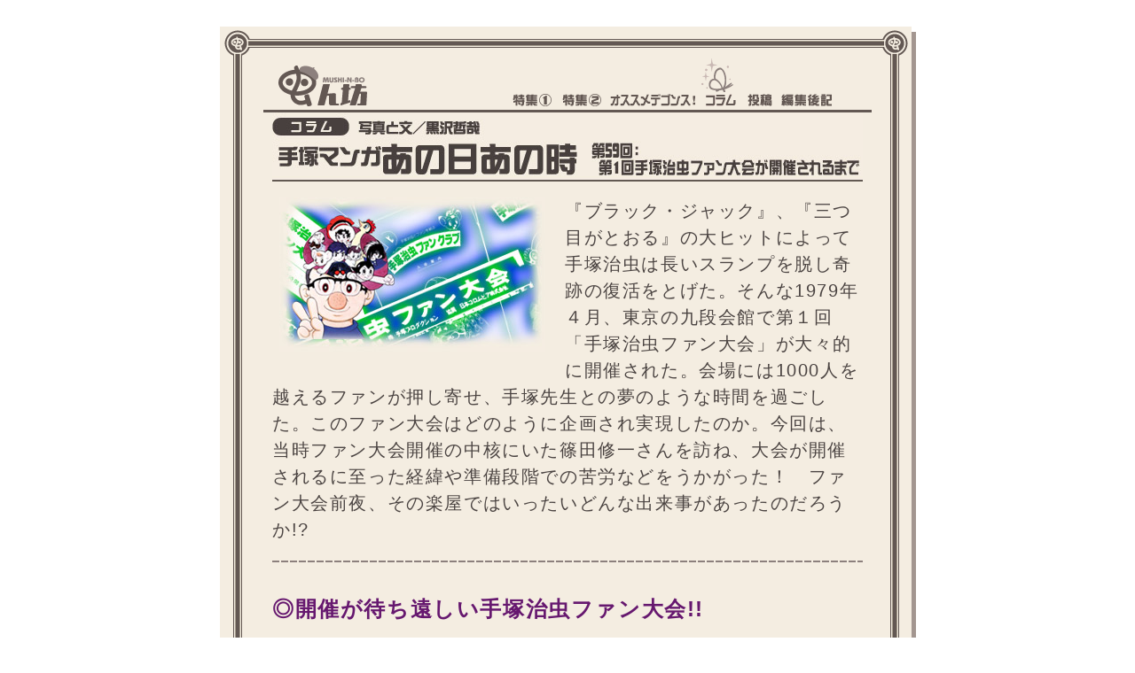

--- FILE ---
content_type: text/html
request_url: https://tezukaosamu.net/jp/mushi/201810/column.html
body_size: 63845
content:
<!DOCTYPE html>

<html lang="ja">
<head>
<script async src="https://www.googletagmanager.com/gtag/js?id=G-DXQ4JBLT3R"></script>
<script>
 
  window.dataLayer = window.dataLayer || [];
  function gtag(){dataLayer.push(arguments);}
  gtag('js', new Date());

  gtag('config', 'G-DXQ4JBLT3R');
 
</script>
<meta charset="UTF-8">
<title>虫ん坊 2018年10月号（199）：TezukaOsamu.net(JP)</title>
<meta name="description" content="">
<meta name="keywords" content="手塚治虫,虫ん坊,TezukaOsamu.net(JP)">
<meta http-equiv="X-UA-Compatible" content="IE=edge">
<meta name="format-detection" content="telephone=no">

<meta property="og:title" content="虫ん坊 2018年10月号（199）：TezukaOsamu.net(JP)" />
<meta property="og:type" content="article" />


<meta property="og:site_name" content="TezukaOsamu.net(JP)" />
<meta property="og:description" content="" />

<meta name="viewport" content="width=795">

<!-- common -->
<link href="https://fonts.googleapis.com/css?family=M+PLUS+1p" rel="stylesheet">
<link href="https://fonts.googleapis.com/earlyaccess/roundedmplus1c.css" rel="stylesheet" />
<link rel="icon" href="/img/favicon.ico">
<link rel="apple-touch-icon" href="/img/apple-touch-icon.png">
<link rel="icon" type="image/png" href="/img/android-chrome-256x256.png">
<link rel="shortcut icon" href="/img/favicon.ico">
<link href="/jp/common/css/setup.css" rel="stylesheet">
<link href="/jp/common/css/header.css" rel="stylesheet">
<link href="/jp/common/css/menu.css" rel="stylesheet">
<link href="/jp/common/css/footer.css" rel="stylesheet">
<script src="/jp/common/js/jquery.js" type="text/javascript"></script>
<script src="/jp/common/js/jquery.easingscroll.js" type="text/javascript"></script>
<script src="/jp/common/js/jquery.mousewheel.js" type="text/javascript"></script>
<script src="/jp/common/js/jquery.tile.js" type="text/javascript"></script>
<script src="/jp/common/js/site.js" type="text/javascript"></script>
<!--[if lt IE 9]>
<script src="/jp/common/js/html5shiv.js"></script>
<script src="/jp/common/js/css3-mediaqueries.js"></script>
<![endif]-->
<!-- / common -->

<!-- local -->
<link href="/jp/common/css/main.css" rel="stylesheet">
<link href="/jp/css/game.css" rel="stylesheet">


</head>
<body itemscope itemtype="http://schema.org/WebPage">
<div id="wrapper">


<div id="contents-area" >
     
<section class="w950 section_top">
<link rel="stylesheet" href="/jp/mushi/ocss/mushi2.css" type="text/css" media="screen,projection,print" />

<div id="mushi_layout">
<img src="../images2009/layout2/header.png" width="785" height="33"><br>

<div class="mushi_c_head"><a href="index.html" onMouseOut="MM_swapImgRestore()" onMouseOver="MM_swapImage('c_head_mushi','','../images2009/layout2/c_head_mushi_on.png',1)"><img src="../images2009/layout2/c_head_mushi_n.png" alt="虫ん坊 2018年10月号　トップ" name="c_head_mushi" width="100" height="64" border="0" style="margin:0 0 0 17px;"></a
><a href="../201810/special1.html" onMouseOut="MM_swapImgRestore()" onMouseOver="MM_swapImage('c_head_sp1','','../images2009/layout2/c_head_sp1_on.png',1)"><img src="../images2009/layout2/c_head_sp1_n.png" alt="特集１" name="c_head_sp1" width="57" height="64" border="0" style="margin:0 0 0 155px;"></a
><a href="../201810/special2.html" onMouseOut="MM_swapImgRestore()" onMouseOver="MM_swapImage('c_head_sp2','','../images2009/layout2/c_head_sp2_on.png',1)"><img src="../images2009/layout2/c_head_sp2_n.png" alt="特集2" name="c_head_sp2" width="55" height="64" border="0"></a
><a href="../201810/intro.html" onMouseOut="MM_swapImgRestore()" onMouseOver="MM_swapImage('c_head_intro','','../images2009/layout2/c_head_intro_on.png',1)"><img src="../images2009/layout2/c_head_intro_n.png" alt="オススメデゴンス！" name="c_head_intro" width="110" height="64" border="0"></a
><img src="../images2009/layout2/c_head_column_c.png" alt="コラム" width="46" height="64"
><a href="../201810/post.html" onMouseOut="MM_swapImgRestore()" onMouseOver="MM_swapImage('c_head_post','','../images2009/layout2/c_head_post_on.png',1)"><img src="../images2009/layout2/c_head_post_n.png" alt="投稿" name="c_head_post" width="40" height="64" border="0"></a
><a href="../201810/index.html#note" onMouseOut="MM_swapImgRestore()" onMouseOver="MM_swapImage('c_head_note','','../images2009/layout2/c_head_note_on.png',1)"><img src="../images2009/layout2/c_head_note_n.png" alt="編集後記" name="c_head_note" width="66" height="64" border="0"></a></div>

<!-- ##### article : begin ########## -->
<div class="mushi_article" style="font-size:125%; line-height:150%;">

<div class="mushi_article_column_block2" style="margin:0 0 14px 0; font-size:120%;">
<p align="left"><img src="../201810/images/column/column_title.jpg" alt="虫ん坊 2018年10月号：手塚マンガあの日あの時 第59回：第１回手塚治虫ファン大会が開催されるまで" width="666" height="78" style="margin:0 0 4px 0; border:none;"></p>
</div>




<div class="mushi_article_column_block2">
<div style="float:left; width:330px;">
<p><img src="../201810/images/column/column_top.jpg" alt="虫ん坊 2018年10月号：手塚マンガあの日あの時 第59回：第１回手塚治虫ファン大会が開催されるまで" width="300" height="174" style="border:none; margin:0 0px 10px 8px;"></p>
</div>

<p>
『ブラック・ジャック』、『三つ目がとおる』の大ヒットによって手塚治虫は長いスランプを脱し奇跡の復活をとげた。そんな1979年４月、東京の九段会館で第１回「手塚治虫ファン大会」が大々的に開催された。会場には1000人を越えるファンが押し寄せ、手塚先生との夢のような時間を過ごした。このファン大会はどのように企画され実現したのか。今回は、当時ファン大会開催の中核にいた篠田修一さんを訪ね、大会が開催されるに至った経緯や準備段階での苦労などをうかがった！　ファン大会前夜、その楽屋ではいったいどんな出来事があったのだろうか!?<br>
</p>

</div>
</div>

<!-- ##### line : begin ########## -->
<div class="mushi_line1"><br></div>
<!-- line : end ########## -->


<!-- ##### article : begin ########## -->
<div class="mushi_article" style="font-size:125%; line-height:150%;">





<div class="mushi_article_column_block2"><br>
<h1>◎開催が待ち遠しい手塚治虫ファン大会!!</h1>

<div style="float:center; width:666px; padding:10px 0px 10px 0px">
<p>
　毎年、手塚治虫の誕生日である11月３日が近づいてくると、ぼくはあるイベントのお知らせが来るのを待ってソワソワと落ち着かなくなってくる。「手塚治虫ファン大会」開催のお知らせである。<br>
　2018年現在で「手塚治虫ファン大会」は通算第何回目になるのだろうか。毎年、手塚治虫の誕生日である11月前後に東京で開催され、日本中から100人以上のファンが会場に集まってくる。<br>
「手塚治虫ファン大会」は、10年ほど前からはファン有志のボランティアによって自主運営される手作りの会となっているが、かつては手塚プロが主催し、協賛企業の協力も得て開かれる大きなイベントだった。<br>
</p>
</div>
</div>





<div class="mushi_article_column_block2"><br>
<h1>◎1,000人を越す手塚ファンが大集結!!</h1>

<div style="float:center; width:666px; padding:10px 0px 10px 0px">
<p>
　その「ファン大会」の全ての始まりである第１回「手塚治虫ファン大会」が開催されたのは1979年４月30日のこと。場所は東京都千代田区の九段会館だった。<br>
　会場には1,000人以上のファンが集結し、ものすごい熱気に包まれていた。当時大学生だったぼく・黒沢も一観客としてそこにいた。<br>
　この時のファン大会の様子について当時発行された『手塚治虫ファンクラブ会誌１号』は次のように報じている。<br>
「当日は昼の12時開場というのに朝の７時からファンの列ができ、中には新潟県や岩手県から来たという人もいて、スタッフ一同驚くやら感激するやら。<br>
　会場ではバンダーブックのセルや本の販売もあり、悟空の大冒険、青いトリトン等のパイロットフィルム、ユニコの公開など、アニメの魅力をたっぷりと堪能した後、手塚先生の講演となりました」（『手塚治虫ファンクラブ会誌１号』1979年７月発行より）<br>
　この短い文章からも、当時のファン大会の盛り上がりと熱気が伝わってくる。そんなファン大会はどのように企画され、開催にこぎ着けたのだろうか──。<br>
</p>
</div>
</div>




<div class="mushi_article_column_block2"><br>
<h1>◎ファン大会裏事情を知る“あの人”に聞け!!</h1>

<div style="float:center; width:666px; padding:10px 0px 10px 0px">
<p>
　第１回「手塚治虫ファン大会」開催の舞台裏を探るべく、2018年８月某日、ぼく黒沢と手塚プロ「あの日あの時」編集担当のＴ井は、神奈川県のＪＲ茅ヶ崎駅で待ち合わせ、タクシーに乗り込んである人物のお宅へと向かっていた。<br>
　その人物とは、元大都社編集長・篠田修一さんである。篠田さんは、ハードコミックスというレーベルで手塚治虫の『奇子』や『ばるぼら』、『鳥人大系』などの作品を多数単行本化して出版されていた方だ。<br>
　手塚プロで毎月開いているコラム会議において次回のコラムテーマが「第１回手塚治虫ファン大会開催当時のあの日あの時」と決まった。そこで当時を良く知る人物はいないかと関係者に聞き回ったところ、何人かの方から「だったら篠田修一さんに話を聞くといいよ」という答えが返ってきたのだ。<br>
　駅から車で10分ほどで篠田さんのお宅に到着。玄関のチャイムを鳴らすと、篠田修一さんご本人と愛犬・ハルくんが出迎えてくださった。<br>
</p>
</div>
</div>





<div class="mushi_article_column_block2">
<div style="float:left; width:303px; padding:20px 15px 10px 15px">
<p align="center"><img src="../201810/images/column/column59_01_s.jpg" alt="虫ん坊 2018年10月号：手塚マンガあの日あの時 第59回：第１回手塚治虫ファン大会が開催されるまで" width="262" height="300" border="0" style="margin:0 0 13px 0px;"></p>
<p class="mushi_photo_column_caption2">
元・大都社編集長の篠田修一さん（70）。編集者としても手塚マンガを多数出版したが、かつては日本有数の手塚コレクターを自認されていた。ただし最近はかなり断捨離してしまったとのこと。手にしているのは手塚先生直筆サイン入りのヒョウタンツギのぬいぐるみ！
</p>
</div>





<div style="float:left; width:303px; padding:20px 15px 10px 15px">
<p align="center"><img src="../201810/images/column/column59_02_s.jpg" alt="虫ん坊 2018年10月号：手塚マンガあの日あの時 第59回：第１回手塚治虫ファン大会が開催されるまで" width="300" height="199" border="0" style="margin:0 0 13px 0px;"></p>
<p class="mushi_photo_column_caption2">篠田さんが編集した単行本の一部。左から『奇子（上）』、『ばるぼら』、『人間昆虫記』、『鳥人大系』（いずれも大都社刊）
</p>
</div>
</div>





<div class="mushi_article_column_block2"><br>
<h1>◎ファンクラブを作りたいという話から……</h1>

<div style="float:center; width:666px; padding:10px 0px 10px 0px">
<p>
　応接間へ通していただくと、篠田さんはこちらの取材意図を汲んで、あらかじめ当時の資料を揃えて待っていてくださった。さすがは元編集者である。<br>
　さらにＴ井の方からも手塚プロに保存されていた当時の写真アルバムを持参してきており、篠田さんは、これらの資料をひもときながらゆっくりと話し始めた。<br>
<br>
「ファン大会を開きたいと最初に言われたのはもちろん手塚先生です。ただ、そもそもファン大会をやろうという話が最初に出たわけじゃなくて、ファンクラブを作りたい、という話が先でした。<br>
　1978年の夏に日本テレビで放送された「24時間テレビ 愛は地球を救う」の中で、手塚先生のオリジナルアニメ『100万年地球の旅 バンダーブック』が放送されました。それが好評だったので1979年の夏には同じ「24時間テレビ」の中で『海底超特急マリン・エクスプレス』を放送することが決定、さらに1980年には新作『鉄腕アトム』のテレビ放送と、劇場版オリジナルアニメ『火の鳥2772 愛のコスモゾーン』の公開も決定し、それらの下準備が着々と進んでいました。<br>
　そこでそれらの宣伝活動とファンとの交流をはかる目的で公式の手塚治虫ファンクラブを作りたいという話が手塚プロの中で持ち上がったんです」<br>
</p>
</div>
</div>




<div class="mushi_article_column_block2">
<div style="float:left; width:303px; padding:20px 15px 10px 15px">
<p align="center"><img src="../201810/images/column/column59_03a_s.jpg" alt="虫ん坊 2018年10月号：手塚マンガあの日あの時 第59回：第１回手塚治虫ファン大会が開催されるまで" width="300" height="200" border="0" style="margin:0 0 13px 0px;"></p>
<p class="mushi_photo_column_caption2">ぼくらを出迎えてくれた篠田さんの愛犬ハル。シーズーとパピヨンとマルチーズのミックスで8歳のオスだ</p>
</div>




<div style="float:left; width:303px; padding:20px 15px 10px 15px">
<p align="center"><img src="../201810/images/column/column59_03b_s.jpg" alt="虫ん坊 2018年10月号：手塚マンガあの日あの時 第59回：第１回手塚治虫ファン大会が開催されるまで" width="300" height="200" border="0" style="margin:0 0 13px 0px;"></p>
<p class="mushi_photo_column_caption2">封筒やアルバムにていねいにスクラップされていた資料をひとつひとつ確かめながら当時の記憶をたどる篠田さん</p>
</div>
</div>










<div class="mushi_article_column_block2"><br>
<h1>◎手塚プロ社長室へ出入り自由な編集者!!</h1>

<div style="float:center; width:666px; padding:10px 0px 10px 0px">
<p>
　このように手塚治虫にとって生涯何度目かの絶頂期が訪れていたこの年、手塚プロから篠田さんへある相談が持ち込まれた。<br>
<br>
「確か1979年の１月か２月だったと思いますが、手塚プロのマネージャー・松谷孝征さん（現・手塚プロ社長）に呼ばれました、そこで手塚先生がファンクラブを作りたがっているので協力して欲しいと言われたんです。<br>
　そのころぼくは大都社の編集者として手塚プロに頻繁に出入りしていました。ぼくは手塚ファンで手塚コレクターでもありましたから、手塚先生の原稿を取りにきている他の出版社の編集者とはまったくちがう行動をしていました。<br>
　原稿待ちの編集者が待機する部屋があったんですが、ぼくはそこへはほとんど行かず、手塚プロへ行くと資料室（単行本制作の為の専門部署。当時は先生の<ruby><rb>もと</rb><rp>（</rp><rt>・・</rt><rp>）</rp></ruby>アシスタントだった浜口<ruby><rb>渉</rb><rp>（</rp><rt>わたる</rt><rp>）</rp></ruby>氏がひとりで対応していた）に入り浸るか、手塚先生のお父さんのところへだべりに行くか、社長室へ直行してコーヒーをごちそうになっていました。ぼくは社長室へも出入り自由でした（笑）。<br>
　当時の社長は、かつて明治製菓で『鉄腕アトム』の宣伝担当をされていた方で、その後虫プロに出向され、初代手塚プロ社長になった島方道年さんという方です。<br>
　また、そのころは手塚先生のお父さんもお元気で、毎日手塚プロへ出社して、原稿の複写や、ファンの相手をしたりしていたんです。（オヤジはいつも女性ファンばかり集めて、ぼくの所には男のファンしか回ってこないと先生はいつも冗談を言っていました）<br>
　そんな関係でしたので、松谷さんとしてもぼくに相談するのが手っ取り早いと考えたんでしょうね」<br>
</p>
</div>
</div>













<div class="mushi_article_column_block2"><br>
<h1>◎編集者とファンクラブ、二足のわらじ！</h1>

<div style="float:center; width:666px; padding:10px 0px 10px 0px">
<p>
　篠田さんに公式ファンクラブ設立の相談がもたらされた時点で手塚治虫ファンクラブが存在していなかったわけではない。ファンが主体となって運営する公認のファンクラブが東京、京都、名古屋などに点在していたのだ。<br>
　だが当時東京でファンクラブを運営し、『虫のしらせ』という会報を発行していた森晴路氏（講談社刊「手塚治虫漫画全集」制作の為、1977年手塚プロダクション資料室に入社。浜口氏の退社後、手塚プロ資料室長となる）が学業に追われ、東京のファンクラブはほとんど休眠状態となっていた。<br>
　そんな状況で篠田さんに公式ファンクラブ設立の相談が持ちかけられたのだが、篠田さんは大都社の社員である。本業の編集をこなしながらファンクラブの仕事をする余裕などあったのだろうか。またそのことは大都社内で問題にはならなかったのか。<br>
<br>
「手塚プロの島方さんからは、最初は手塚プロに来ないかって誘われた。それをうち（大都社）の社長に話したらそれは困ると。その代わり仕事の合間に出来ることは協力してやれという許しをもらった。<br>
　だからどこからが仕事でどこからがファンクラブの活動なのか、境目はまったくなくなりました。むしろ境目があったら出来なかったでしょう」<br>
</p>
</div>
</div>








<div class="mushi_article_column_block2">
<div style="float:left; width:400px; padding:20px 133px 10px 133px">
<p align="center"><img src="../201810/images/column/column59_04_s.jpg" alt="虫ん坊 2018年10月号：手塚マンガあの日あの時 第59回：第１回手塚治虫ファン大会が開催されるまで" width="400" height="289" border="0" style="margin:0 0 13px 0px;"></p>
<p class="mushi_photo_column_caption2">手塚治虫ファンクラブがまだ公認ファンクラブだった時代に刊行されていた会誌『虫のしらせ』昭和53年12月号（左）と、昭和54年２月号。この２冊を最後に公認ファンクラブは発展的解消をとげ、手塚プロ公式ファンクラブとして再スタートすることになった
</p>
</div>
</div>











<div class="mushi_article_column_block2"><br>
<h1>◎ファン大会開催に向けて最強の仲間が集結!!</h1>

<div style="float:center; width:666px; padding:10px 0px 10px 0px">
<p>
　こうして篠田さんは、ファンクラブ設立の準備を開始した。するとすぐに熱心な手塚ファン達が続々と集まって来た。<br>
「大阪の「まんがはうす」代表の山本博一さん、名古屋の「全日本マンガファン連合」代表・岡田鉱治さん、「手塚治虫ファンクラブ京都」代表・石川栄基さんらがすぐに集まってくれました。３人にはその後、各地区の支部長をお願いし、ファン大会や上映会の世話役にもなってもらいました。ぼくは全員と面識があったから便利屋として一番都合が良かったんです。<br>
　またファンクラブの事務局長には、アニメ『バンダーブック』などでプロデューサーを務めた金田啓二さんが就任し、事務局スタッフに新人の藤田睦子さん。初代ファンクラブ会長と副会長にはそれぞれ、『虫のしらせ』メインスタッフだった大西克己くん（現・ミステリー作家の二階堂黎人氏）と、『リボンの騎士』の大ファンだった高松直丘くんが就任しました。<br>
　そこに文民社の清野正信さん（もと虫プロ商事勤務）と私が編集顧問という立場でお手伝いをするということで、４月上旬に手塚プロ主催の公式ファンクラブがめでたく誕生しました」<br>
</p>
</div>
</div>









<div class="mushi_article_column_block2"><br>
<h1>◎いよいよファン大会開催へ……!!</h1>

<div style="float:center; width:666px; padding:10px 0px 10px 0px">
<p>
　篠田さんに相談が持ちかけられてからファンクラブ結成まで、わずか数ヶ月。何とか設立にこぎつけたものの、さらにそれと並行してファン大会開催の準備も進めなければならなかった。今回のコラムのテーマである第１回「手塚治虫ファン大会」に向けてプロジェクトがついに動き出したのだ！<br>
<br>
「“ファンの結束を高めるためにファン大会をやりたい”というのは手塚先生の最初からの意志でしたから、やらないわけにはいきません。さらにぼくらは会場で配布するためのファンクラブ会誌のサンプル小冊子「会誌０号」も作らなくてはいけない。慣れない作業にスタッフ一同はてんてこ舞いでした。<br>
　会場は手塚プロの方で探してきました。手塚プロのある高田馬場から近くて千人から二千人規模のキャパのある会場ということで、収容人数が1,112人の九段会館に決まりました。手塚プロからも近いし使い勝手が良かったんで第３回まで九段会館が使われたんでしょう。<br>
　ぼくも打ち合わせで、金田さんと何回か九段会館に足を運んでいます。」<br>
</p>
</div>
</div>









<div class="mushi_article_column_block2">
<div style="float:left; width:303px; padding:20px 15px 0px 15px">
<p align="center"><img src="../201810/images/column/column59_05a_s.jpg" alt="虫ん坊 2018年10月号：手塚マンガあの日あの時 第59回：第１回手塚治虫ファン大会が開催されるまで" width="300" height="225" border="0" style="margin:0 0 13px 0px;"></p>

</div>




<div style="float:left; width:303px; padding:20px 15px 0px 15px">
<p align="center"><img src="../201810/images/column/column59_05b_s.jpg" alt="虫ん坊 2018年10月号：手塚マンガあの日あの時 第59回：第１回手塚治虫ファン大会が開催されるまで" width="300" height="225" border="0" style="margin:0 0 13px 0px;"></p>
</div>
</div>









<div class="mushi_article_column_block2">
<div style="float:center; width:666px; padding:0px 0px 10px 0px">
<p class="mushi_photo_column_caption2">
現在の九段会館。2011年の東日本大震災で館内の天井が崩落し、そのまま閉館となっていたが、外壁の一部を残す形で建物は取り壊され、新たに多目的複合ビルとして生まれ変わる予定。竣工は2022年７月予定。2018年９月撮影<br>
</p>
</div>
</div>









<div class="mushi_article_column_block2"><br>
<h1>◎ファンが心から喜ぶイベントにしたい!!</h1>

<div style="float:center; width:666px; padding:10px 0px 10px 0px">
<p>
　場所がようやく九段会館と決定。ではイベントの内容はどのようにして決まっていったのだろうか。<br>
<br>
「イベント内容はぼくらでいろいろと話し合って素案を出しました。手塚先生の講演をメインに据えて、その後、質疑応答の時間を設けようとか、新作フィルムやパイロットフィルムの上映をやろうなどですね。最終的には手塚先生が決定されたんです」<br>
<br>
　一方、こうしてプログラムを煮詰めていく中で、篠田さんにはファン大会に寄せる、もうひとつのある思いがあったという。<br>
<br>
「じつは、最初のテレビアニメ『鉄腕アトム』（1963～66年）が放送された当時、虫プロが運営する「鉄腕アトムクラブ」というファンクラブがありました。ぼくはそれに入っていたんですけど、その「アトムクラブ」と虫プロダクションの主催で、九段会館と同じ千代田区にある神田の共立講堂で「鉄腕アトム大会」（1965年1月24日開催、後援/明治製菓・フジテレビ・光文社・万年社）というイベントが開かれたんです。アニメを上映して、手塚先生の講演もあって、お土産もたくさんもらって、とても楽しい１日でした（先生のお父さんと会ったのもこれが初対面）。だからファン大会をやるという話を聞いたとき、ぼくはスタッフにああいう会にしたいという話をしたんです。<br>
　お土産については、協賛企業から提供してもらった商品を入れたり、アニメの設定資料を手塚プロでコピーしてそれを入れたりしました。虫プロ時代のキャラクターシートも入れた。キャラクターシートっていうのは、手塚キャラを商品化する際の見本用に作られたカラー印刷のキャラクターポーズ集みたいなものです。<br>
　それからパンフレットにあらかじめ手塚キャラのスタンプを捺しておいてね、例えばヒゲオヤジのスタンプが捺してあったらヒゲオヤジ賞として『バンダーブック』のセルがもらえる、他にも火の鳥賞・BJ賞とか作ってね。<br>
「鉄腕アトム大会」でぼくがもらって一番うれしかったのがセルだったんで、セルは何としてもプレゼントに付けたいと思っていたんです。<br>
　これらを2000セットを目安に……、わずか１日か２日で作るんですからそれはもう大変でした。手塚プロのコピー機は自由に使っていいと言われていたんで、コピー機が大活躍しました（笑）」<br>
</p>
</div>
</div>









<div class="mushi_article_column_block2"><br>
<div style="float:left; width:303px; padding:0px 15px 0px 15px">
<p align="center"><img src="../201810/images/column/column59_06a_s.jpg" alt="虫ん坊 2018年10月号：手塚マンガあの日あの時 第59回：第１回手塚治虫ファン大会が開催されるまで" width="297" height="300" border="0" style="margin:0 0 13px 0px;"></p>

</div>




<div style="float:left; width:303px; padding:0px 15px 0px 15px">
<p align="center"><img src="../201810/images/column/column59_06b_s.jpg" alt="虫ん坊 2018年10月号：手塚マンガあの日あの時 第59回：第１回手塚治虫ファン大会が開催されるまで" width="300" height="181" border="0" style="margin:0 0 13px 0px;"></p>
</div>
</div>





<div class="mushi_article_column_block2"><br>
<div style="float:left; width:303px; padding:0px 15px 0px 15px">
<p align="center"><img src="../201810/images/column/column59_06c_s.jpg" alt="虫ん坊 2018年10月号：手塚マンガあの日あの時 第59回：第１回手塚治虫ファン大会が開催されるまで" width="300" height="249" border="0" style="margin:0 0 13px 0px;"></p>
</div>




<div style="float:left; width:303px; padding:0px 15px 0px 15px">
<p align="center"><img src="../201810/images/column/column59_06d_s.jpg" alt="虫ん坊 2018年10月号：手塚マンガあの日あの時 第59回：第１回手塚治虫ファン大会が開催されるまで" width="300" height="262" border="0" style="margin:0 0 13px 0px;"></p>
</div>
</div>






<div class="mushi_article_column_block2">
<div style="float:center; width:666px; padding:0px 0px 5px 0px">
<p class="mushi_photo_column_caption2">
第１回手塚ファン大会が開催される前後には、続々と手塚アニメの新作が放送、上映、企画されていた。※画像は４点とも『手塚治虫劇場 手塚治虫のアニメーションフィルモグラフィー』（1991年、手塚プロダクション刊）より<br>
</p>
</div>
</div>




<div class="mushi_article_column_block2"><br>
<div style="float:left; width:303px; padding:0px 15px 0px 15px">
<p align="center"><img src="../201810/images/column/column59_07_s.jpg" alt="虫ん坊 2018年10月号：手塚マンガあの日あの時 第59回：第１回手塚治虫ファン大会が開催されるまで" width="300" height="200" border="0" style="margin:0 0 13px 0px;"></p>
<p class="mushi_photo_column_caption2">手塚先生との思い出のアルバムを繰る篠田さん。篠田さんには、あらためてファン大会以外の手塚先生のお話もうかがいたいです！
</p>
</div>




<div style="float:left; width:303px; padding:0px 15px 0px 15px">
<p align="center"><img src="../201810/images/column/column59_08_s.jpg" alt="虫ん坊 2018年10月号：手塚マンガあの日あの時 第59回：第１回手塚治虫ファン大会が開催されるまで" width="300" height="213" border="0" style="margin:0 0 13px 0px;"></p>
<p class="mushi_photo_column_caption2">1965年に共立講堂で開催された「鉄腕アトム大会」パンフレットのコピー。篠田さんが大切に保管されていた貴重な資料だ。<br>
</p>
</div>
</div>








<div class="mushi_article_column_block2"><br>
<h1>◎手塚ファンはマナーが良い!?</h1>

<div style="float:center; width:666px; padding:10px 0px 10px 0px">
<p>
　続いて篠田さんに、ファン大会当日のスタッフの役割分担についてうかがってみた。<br>
<br>
「当日、会場の警備・整理を担当してくれたのが大和田さんで、警察官になったばかりの人でした。それから栢森さんというぼくより年上のファンの方がいまして、その方は16ミリ映写技師の資格を持っておられたので映画の上映係を担当してもらいました。最後に司会進行を誰にしようかという話になったんだけど、初めてのことだしどうなるか分からないので、なかなか人には頼みづらいなあと。結局ぼくが舞台に立って司会進行役を担当することになった。司会なんてやったことありませんでしたけど、ぼくは物怖じしない性格なんで、何とかなるだろうということで引き受けました。<br>
　あとは先ほど名前を出したファンクラブ関係者の皆さんが全員で裏方さんをやってくださって、さらに手塚先生のお父さんのところにいつも集まっているファンの若い女性たちにも手伝ってもらいました」<br>
<br>
　会場警備を現職の警察官が担当したり、16ミリの映写資格を持っている方がいたりというところに手塚ファンの層の厚さが感じられるが、それにしてもわずか20人足らずのスタッフで1,000人規模のイベントを仕切っていたというのは驚きだ。ただ、現在のファン大会に参加していてもいつも思うことだけど、手塚治虫ファンというのは実にマナーが良いのである。<br>
</p>
</div>
</div>









<div class="mushi_article_column_block2"><br>
<h1>◎手塚ファンを見わける愛犬・ハル！</h1>

<div style="float:center; width:666px; padding:10px 0px 5px 0px">
<p>
　ちなみにマナーが良いといえば篠田さんの愛犬・ハルもまたすこぶるお行儀が良かった。家に上がったときからぼくとＴ井を全面的に歓迎してくれて、ひたすら足にじゃれついてくる。<br>
　だから誰にでも人懐こい犬なのかと思っていたら、取材中に宅配便の業者がやって来たときは玄関の方へ猛ダッシュして、ものすごい勢いで吠えまくっていた。<br>
　これはもしかしたら篠田さんがぼくらを歓迎してくれている様子を察知してぼくらを仲間だと認識してくれたのか、それとも手塚マンガファンには特有の匂いがあって、それを感知したとか!?<br>
　だとしたらこのハルを街に連れ出して手塚ファン探知犬として活用すれば、もしかしたらファンクラブの集客に役立つのではないかとも思ったり……。<br>
</p>
</div>
</div>






<div class="mushi_article_column_block2"><br>
<div style="float:left; width:303px; padding:0px 15px 0px 15px">
<p align="center"><img src="../201810/images/column/column59_08a_s.jpg" alt="虫ん坊 2018年10月号：手塚マンガあの日あの時 第59回：第１回手塚治虫ファン大会が開催されるまで" width="300" height="200" border="0" style="margin:0 0 13px 0px;"></p>
</div>




<div style="float:left; width:303px; padding:0px 15px 0px 15px">
<p align="center"><img src="../201810/images/column/column59_08b_s.jpg" alt="虫ん坊 2018年10月号：手塚マンガあの日あの時 第59回：第１回手塚治虫ファン大会が開催されるまで" width="300" height="200" border="0" style="margin:0 0 13px 0px;"></p>
</div>
</div>






<div class="mushi_article_column_block2">
<div style="float:center; width:666px; padding:0px 0px 5px 0px">
<p class="mushi_photo_column_caption2">
ぼくとＴ井にすっかりなついてしまったハルくん。取材中にも目が合うとお腹を見せてスリスリしてくださいとおねだりをする<br>
</p>
</div>
</div>






<div class="mushi_article_column_block2"><br>
<h1>◎そしていよいよ当日の朝を迎えたが…!!</h1>

<div style="float:center; width:666px; padding:10px 0px 10px 0px">
<p>
　閑話休題。さて、そうこうしているうちに時は1979年４月30日、いよいよイベント当日の朝を迎えた！<br>
　この日は朝から小雨の降る肌寒い日で、篠田さんは集客を心配していたというが、そんな思いも杞憂だったことがすぐに明らかとなる。九段会館には冒頭でも紹介したように、開場の何時間も前から多くの手塚ファンが行列を作っていたのだ。そしてその人たちの顔は、初めて開催される本格的なファン大会への期待に満ちあふれていた。<br>
『ブラック・ジャック』や『三つ目がとおる』の大ヒットによって新たにファンになった人も多く、特に若い女性が多かったのが、長く手塚ファンを続けてきたぼくにとってとても感慨深い光景だったのを覚えている。<br>
　11時を回った時点で行列はすでに建物の敷地を出て歩道にまで延々と延びており、当初の予定を繰り上げて開場、３階席まである大ホールはたちまち手塚ファンで埋めつくされたのだった。<br>
　これは篠田さんにとっても、それまでの苦労が報われる申し分のない滑り出しだったことだろう。<br>
　だが、開場した後も篠田さんの苦労はまだまだ続くことになる──というそのお話は、次回手塚治虫公式サイト・リニューアル後の新生コラム「あの日あの時＋（プラス）」でご紹介させていただきます。お楽しみに～～～～っ!!<br>
</p>
</div>
</div>






<div class="mushi_article_column_block2">
<div style="float:left; width:303px; padding:20px 15px 0px 15px">
<p align="center"><img src="../201810/images/column/column59_09_s.jpg" alt="虫ん坊 2018年10月号：手塚マンガあの日あの時 第59回：第１回手塚治虫ファン大会が開催されるまで" width="300" height="200" border="0" style="margin:0 0 13px 0px;"></p>
<p class="mushi_photo_column_caption2">『火の鳥2772』のセル画。ファン大会当時、抽選に当たった人は大切に持っているかな？
</p>
</div>




<div style="float:left; width:303px; padding:20px 15px 0px 15px">
<p align="center"><img src="../201810/images/column/column59_10_s.jpg" alt="虫ん坊 2018年10月号：手塚マンガあの日あの時 第59回：第１回手塚治虫ファン大会が開催されるまで" width="300" height="157" border="0" style="margin:0 0 13px 0px;"></p>
<p class="mushi_photo_column_caption2">篠田さんのお話にも出てきた当時のファン大会実行メンバーが勢ぞろいした写真（『手塚ファンmagazine』1981年10月号掲載の第３回手塚治虫ファン大会レポート記事より
</p>
</div>
</div>






<div class="mushi_article_column_block2">
<div style="float:left; width:303px; padding:20px 15px 0px 15px">
<p align="center"><img src="../201810/images/column/column59_11_s.jpg" alt="虫ん坊 2018年10月号：手塚マンガあの日あの時 第59回：第１回手塚治虫ファン大会が開催されるまで" width="300" height="221" border="0" style="margin:0 0 13px 0px;"></p>
<p class="mushi_photo_column_caption2">第１回「手塚治虫ファン大会」で配布された『手塚治虫ファンクラブ会誌』ゼロ号（右）と、その直後に作成されたファンクラブ入会案内パンフレット（左）
</p>
</div>




<div style="float:left; width:303px; padding:20px 15px 0px 15px">
<p align="center"><img src="../201810/images/column/column59_12_s.jpg" alt="虫ん坊 2018年10月号：手塚マンガあの日あの時 第59回：第１回手塚治虫ファン大会が開催されるまで" width="202" height="300" border="0" style="margin:0 0 13px 0px;"></p>
<p class="mushi_photo_column_caption2">記念すべき第１回「手塚治虫ファン大会」プログラム。いったいどんなプログラムだったのかは次回のコラムでご紹介します
</p>
</div>
</div>







<div class="mushi_article_column_block2">
<div style="float:left; width:303px; padding:20px 15px 0px 15px">
<p align="center"><img src="../201810/images/column/column59_13_s.jpg" alt="虫ん坊 2018年10月号：手塚マンガあの日あの時 第59回：第１回手塚治虫ファン大会が開催されるまで" width="300" height="210" border="0" style="margin:0 0 13px 0px;"></p>
<p class="mushi_photo_column_caption2">第１回「手塚治虫ファン大会」は、開場前にご覧の通りの長蛇の列ができていた！
</p>
</div>




<div style="float:left; width:303px; padding:20px 15px 0px 15px">
<p align="center"><img src="../201810/images/column/column59_14_s.jpg" alt="虫ん坊 2018年10月号：手塚マンガあの日あの時 第59回：第１回手塚治虫ファン大会が開催されるまで" width="300" height="209" border="0" style="margin:0 0 13px 0px;"></p>
<p class="mushi_photo_column_caption2">九段会館の大ホールに掲げられた「ファン大会」の文字が誇らしげです
</p>
</div>
</div>




<div class="mushi_article_column_block2">
<div style="float:left; width:303px; padding:20px 15px 0px 15px">
<p align="center"><img src="../201810/images/column/column59_15_s.jpg" alt="虫ん坊 2018年10月号：手塚マンガあの日あの時 第59回：第１回手塚治虫ファン大会が開催されるまで" width="209" height="300" border="0" style="margin:0 0 13px 0px;"></p>
<p class="mushi_photo_column_caption2">司会進行役は篠田修一さん。第１回の時にはスタッフの公式ユニフォームなどはなく、それぞれが自前で手塚キャラのＴシャツを用意したりしたとのこと。篠田さんは『三つ目がとおる』のＴシャツを着用
</p>
</div>




<div style="float:left; width:303px; padding:20px 15px 0px 15px">
<p align="center"><img src="../201810/images/column/column59_16_s.jpg" alt="虫ん坊 2018年10月号：手塚マンガあの日あの時 第59回：第１回手塚治虫ファン大会が開催されるまで" width="300" height="209" border="0" style="margin:0 0 13px 0px;"></p>
<p class="mushi_photo_column_caption2">予定時間を大幅に遅れて手塚先生登場！　待ちかねたファン達は大盛り上がり!!
</p>
</div>
</div>






<div class="mushi_article_column_block2">
<div style="float:left; width:400px; padding:20px 133px 0px 133px">
<p align="center"><img src="../201810/images/column/column59_17_s.jpg" alt="虫ん坊 2018年10月号：手塚マンガあの日あの時 第59回：第１回手塚治虫ファン大会が開催されるまで" width="400" height="282" border="0" style="margin:0 0 13px 0px;"></p>
<p class="mushi_photo_column_caption2">手塚先生の話をひとことも聞き漏らすまいとするファン達。３階席まで満席だ！
</p>
</div>
</div>






<div class="mushi_article_column_block2">
<div style="float:left; width:400px; padding:20px 133px 15px 133px">
<p align="center"><img src="../201810/images/column/column59_18_s.jpg" alt="虫ん坊 2018年10月号：手塚マンガあの日あの時 第59回：第１回手塚治虫ファン大会が開催されるまで" width="400" height="267" border="0" style="margin:0 0 13px 0px;"></p>
<p class="mushi_photo_column_caption2">1981年8月6日～8日の3日間、東京浅草公会堂で開催された「コミック・コンベンション」会場で販売されたヒョウタンツギのぬいぐるみ。これは篠田さん所有の品で、手塚先生に目と鼻の下にいたずら書きをされてしまったんだとか！　う…うらやましい!!　背中のギターにはめずらしい英文の直筆サインが……
</p>
</div>
</div>






<div class="mushi_article_column_block2"><br>
<strong>黒沢哲哉</strong><br>
　1957年東京生まれ。マンガ原作家、フリーライター。手塚マンガとの出会いは『鉄腕アトム』。以来40数年にわたり昭和のマンガと駄菓子屋おもちゃを収集。昭和レトロ関連の単行本や記事等を多数手がける。手塚治虫ファンクラブ（第1期）会員番号364番</p>
</div>





<div class="mushi_line1"><br></div>

<div class="mushi_article_column_block">
<h1 style="margin:0.5em 0 1.0em 0;">コラム　バックナンバー</h1>

<h2>&nbsp;虫さんぽ</h2>
<ul class="backnumber">
<li><a href="../201809/column.html">虫さんぽ　第61回：夏の関西さんぽ（後編）エキゾチックタウン神戸でポートピア‘81の思い出をたどる！</a></li>
<li><a href="../201808/column.html">虫さんぽ　第60回：夏の関西さんぽ（中編）京の都で手塚先生のスタミナグルメと思い出話を堪能!!</a></li>
<li><a href="../201807/column.html">虫さんぽ　第59回：夏の関西さんぽ（前編）宝塚の最新手塚事情を訪ね歩く!!</a></li>
<li><a href="../201805/column.html">虫さんぽ　第58回：銀座-日比谷-皇居周辺、手塚治虫大人マンガさんぽ!!</a></li>
<li><a href="../201803/column.html">虫さんぽ　第57回：山手線・中央線界隈　東京都内悪のアジトとヒーローの足跡</a></li>
<li><a href="../201801/column.html">虫さんぽ　第56回：冬の神奈川県・横浜でＢ・Ｊ＆サンダーマスク、恋の思い出にひたる!!</a></li>
<li><a href="../201709/column.html">虫さんぽ　第55回：北海道さんぽ（後編）旭川へアトムと火の鳥に会いに行こう!!</a></li>
<li><a href="../201708/column.html">虫さんぽ　第54回：北海道さんぽ（中編）シュマリとＢ・Ｊの作品風景を求めて札幌を歩く!!</a></li>
<li><a href="../201707/column.html">虫さんぽ　第53回：北海道さんぽ（前編）昭和新山とカルデラ湖に大自然の驚異を見た!!</a></li>
<li><a href="../201705/column.html">虫さんぽ　第52回：春の港ヨコハマでブルアちゃんの面影をたどる!!</a></li>
<li><a href="../201703/column.html">虫さんぽ　第51回：鎌倉界隈　早春の風を浴びて手塚マンガにまつわる歴史と伝統を歩く!!</a></li>
<li><a href="../201701/column.html">虫さんぽ　第50回：東京 羽田空港から赤坂へ、手塚先生推薦の本格中国料理に舌鼓!!</a></li>
<li><a href="../201611/column.html">虫さんぽ　第49回：再訪・福島県会津地方（後編）:会津に遺された手塚治虫の宝物を巡る旅!!</a></li>
<li><a href="../201609/column.html">虫さんぽ　第48回：再訪・福島県会津地方（前編）:手塚治虫双六ラリーさんぽ!!</a></li>
<li><a href="../201607/column.html">虫さんぽ　第47回：東京−神奈川、怪奇マンガ『バンパイヤ』の名場面を歩く!!</a></li>
<li><a href="../201605/column.html">虫さんぽ　第46回：東京の東側、昭和レトロな街並みに手塚マンガの面影を訪ねる!!</a></li>
<li><a href="../201603/column.html">虫さんぽ　第45回：東京・上野パート２ 美術館と博物館をめぐる早春の虫ツアー!!</a></li>
<li><a href="../201601/column.html">虫さんぽ　第44回：東京・上野 かっぱ寺と手塚マンガに描かれた西郷さんにご挨拶!!</a></li>
<li><a href="../201510/column.html">虫さんぽ　第43回：沖縄さんぽ（後編）祭りの“跡”と手塚マンガに描かれた青い海、輝く自然を訪ねる!! </a></li>
<li><a href="../201509/column.html">虫さんぽ　第42回：沖縄さんぽ（中編）手塚マンガに描かれた米軍基地の町を歩く!! </a></li>
<li><a href="../201508/column.html">虫さんぽ　第41回：沖縄さんぽ（前編）手塚マンガの戦争を振り返りつつ沖縄戦跡を訪ねる!! </a></li>
<li><a href="../201506/column.html">虫さんぽ　第40回：東京・新宿界隈 ＳＦ作家仲間との交流、そして路地裏アラベスク!!</a></li>
<li><a href="../201503/column.html">虫さんぽ　第39回：東京・池袋界隈 手塚先生とマンガ家仲間との交流の足跡をたどる!!</a></li>
<li><a href="../201412/column.html">虫さんぽ　第38回：宝塚さんぽ（後編）手塚治虫先生の実弟・浩さんと昆虫採集の森を歩く!!</a></li>
<li><a href="../201411/column.html">虫さんぽ　第37回：宝塚さんぽ（前編）手塚治虫記念館で隠れキャラを探そう!!</a></li>
<li><a href="../201409/column.html">虫さんぽ　第36回：大阪さんぽ（後編）マンガとアニメ、手塚先生の創作活動のルーツを訪ねる!!</a></li>
<li><a href="../201408/column.html">虫さんぽ　第35回：大阪さんぽ（前編）手塚少年に芽生えた科学する心を訪ね歩く!!</a></li>
<li><a href="../201406/column.html">虫さんぽ　第34回：東京・銀座から丸の内へ 手塚先生のおもてなしメニューを堪能する!!</a></li>
<li><a href="../201404/column.html">虫さんぽ　第33回：東京豊島区 トキワ荘通りを鈴木伸一先生と再訪する!!</a></li>
<li><a href="../201402/column.html">虫さんぽ　第32回：茨城県石岡市 火の鳥に願をかけ、江戸時代に思いをはせる!!</a></li>
<li><a href="../201312/column.html">虫さんぽ　第31回：手塚先生のベレー帽をめぐって東京・銀座を歩く!!</a></li>
<li><a href="../201310/column.html">虫さんぽ　第30回：東京・総武線沿線、手塚マンガゆかりの出版社を各駅停車散歩!!</a></li>
<li><a href="../201308/column.html">虫さんぽ　第29回：埼玉県新座市パート２：手塚治虫の愛した緑豊かな新座の杜を散策するっ!!</a></li>
<li><a href="../201306/column.html">虫さんぽ　第28回：埼玉県新座市パート１：初夏の手塚プロ新座スタジオ界隈を歩く!!</a></li>
<li><a href="../201304/column.html">虫さんぽ　第27回：東京・青山から六本木へ、手塚先生、文化交流の足跡を歩く!!</a></li>
<li><a href="../201302/column.html">虫さんぽ　第26回：東京・有楽町日比谷界隈。手塚アニメの原点と最晩年の手塚先生の素顔を訪ねる!!</a></li>
<li><a href="../201212/column.html">虫さんぽ　第25回：手塚先生の第２の仕事場!? 東京都内・カンヅメ旅館をめぐる!!</a></li>
<li><a href="../201210/column.html">虫さんぽ　第24回：音羽〜早稲田 手塚マンガの出版と収集、その歴史を歩く！</a></li>
<li><a href="../201208/column.html">虫さんぽ　第23回：東京湾岸 アトム風車と羽田の大鳥居を見に行こう!!</a></li>
<li><a href="../201206/column.html">虫さんぽ　第22回：東京都文京区～千代田区 陽だまりの樹さんぽ！</a></li>
<li><a href="../201204/column.html">虫さんぽ　第21回：東京都新宿区・高田馬場、手塚グルメを味わう春のお花見さんぽ!!</a></li>
<li><a href="../201203/column.html">虫さんぽ　第20回：神奈川県・川崎市縦断、ドラえもんと笑いの像に会いに行く！</a></li>
<li><a href="../201112/column.html">虫さんぽ　第19回：東京・井の頭公園界隈：“赤いネコ”の武蔵野と昆虫館を訪ねる</a></li>
<li><a href="../201109/column.html">虫さんぽ　第18回：新宿区四谷・ついに判明した手塚先生の下宿跡を再訪する！</a></li>
<li><a href="../201107/column.html">虫さんぽ　第17回：【夏休み関西さんぽ・後編】兵庫県宝塚市：手塚治虫記念館周辺を歩く</a></li>
<li><a href="../201106/column.html">虫さんぽ　第16回：【夏休み関西さんぽ・前編】大阪界隈：医大生時代の手塚先生の足跡を歩く！</a></li>
<li><a href="../201104/column.html">虫さんぽ　第15回：東京・豊島区雑司が谷・並木ハウス周辺を歩く</a></li>
<li><a href="../201102/column.html">虫さんぽ　第14回：東京・文京区と四ッ谷で手塚先生、東京進出の足跡をたどる</a></li>
<li><a href="../201012/column.html">虫さんぽ　第13回：福島県会津若松（後編）・東北の城下町に手塚先生の素顔を見た！</a></li>
<li><a href="../201010/column.html">虫さんぽ　第12回：神奈川県鎌倉・河童と大イチョウとフクちゃんに会いに行こう！</a></li>
<li><a href="../201008/column.html">虫さんぽ　第11回：福島県会津若松（前編）・スリル博士と歩く初夏の会津</a></li>
<li><a href="../201006/column.html">虫さんぽ　第10回：東京銀座界隈で、手塚先生のONとOFFの足跡をたどる</a></li>
<li><a href="../201004/column.html">虫さんぽ　第9回：東京都葛飾区・柴又帝釈天（たいしゃくてん）界隈で手塚先生の足跡をたどる!!</a></li>
<li><a href="../201002/column.html">虫さんぽ　第8回：練馬区富士見台・虫プロ界隈を石津嵐さんと歩く!!</a></li>
<li><a href="../200912/column.html">虫さんぽ　第7回：杉並区荻窪・手塚ファン大会のルーツを訪ねる!!の巻</a></li>
<li><!--a href="http://tezukaosamu.net/jp/news/n_278.html"-->虫さんぽ　第6回：埼玉県飯能市・鉄腕アトム像周辺（後編）<!--/a--></li>
<li><!--a href="http://tezukaosamu.net/jp/news/n_269.html"-->虫さんぽ　第5回：埼玉県飯能市・鉄腕アトム像周辺（前編）<!--/a--></li>
<li><!--a href="http://tezukaosamu.net/jp/news/n_208.html"-->虫さんぽ　第4回：豊島区南長崎 元トキワ荘周辺・その2<!--/a--></li>
<li><!--a href="http://tezukaosamu.net/jp/news/n_195.html"-->虫さんぽ　番外編：江戸東京博物館『手塚治虫展』と両国・浅草界隈<!--/a--></li>
<li><!--a href="http://tezukaosamu.net/jp/news/n_190.html"-->虫さんぽ　第3回：豊島区南長崎 元トキワ荘周辺・その1<!--/a--></li>
<li><!--a href="http://tezukaosamu.net/jp/news/n_156.html"-->虫さんぽ　第2回：高田馬場・その2<!--/a--></li>
<li><!--a href="http://tezukaosamu.net/jp/news/n_132.html"-->虫さんぽ　第1回：高田馬場・その1<!--/a--></li>
</ul>

<h2>&nbsp;あの日あの時</h2>
<ul class="backnumber">
<li><a href="../201810/column.html">手塚マンガ　あの日あの時　第59回：第１回手塚治虫ファン大会が開催されるまで</li>
<li><a href="../201806/column.html">手塚マンガ　あの日あの時　第58回：あんなネタこんなネタ、小ネタコレクション!!</li>
<li><a href="../201804/column.html">手塚マンガ　あの日あの時　第57回：追跡ルポ！ 手塚治虫書店を巡る７日間の旅!!</li>
<li><a href="../201802/column.html">手塚マンガ　あの日あの時　第56回：手塚治虫の描いた未来のロボット社会（その１）アトムと恋愛はできるか!?</li>
<li><a href="../201712/column.html">手塚マンガ　あの日あの時　第55回：埋もれた手塚資料に光を当てる、おもしろレーベルの挑戦!!</li>
<li><a href="../201711/column.html">手塚マンガ　あの日あの時　第54回：大公開『カラー完全版 ふしぎな少年』のできるまで!!</li>
<li><a href="../201710/column.html">手塚マンガ　あの日あの時　第53回：手塚マンガ出版の新しいカタチ、“原画コラージュ方式”に迫る!!</li>
<li><a href="../201706/column.html">手塚マンガ　あの日あの時　第52回：手塚流ジュブナイルロマンスを読む!!</li>
<li><a href="../201704/column.html">手塚マンガ　あの日あの時　第51回：怪優ヒゲオヤジの魅力に迫る!!</li>
<li><a href="../201702/column.html">手塚マンガ　あの日あの時　第50回：大長編『火の鳥』の誕生と幻の結末に迫る!!</li>
<li><a href="../201612/column.html">手塚マンガ　あの日あの時　第49回：大長編『火の鳥』の読み方ナビ</li>
<li><a href="../201610/column.html">手塚マンガ　あの日あの時　第48回：手塚マンガの音楽表現を斬るっ!!</li>
<li><a href="../201608/column.html">手塚マンガ　あの日あの時　第47回：手塚マンガのワン・ニャン戦争!?</li>
<li><a href="../201606/column.html">手塚マンガ　あの日あの時　第46回：手塚治虫のグルメマンガ・メシマズ編!! </li>
<li><a href="../201604/column.html">手塚マンガ　あの日あの時　第45回：グルメな手塚マンガ、ア・ラ・カルト!! </li>
<li><a href="../201602/column.html">手塚マンガ　あの日あの時　第44回：あるスクラップ帳で振り返る虫プロ倒産騒動のころ</a></li>
<li><a href="../201512/column.html">手塚マンガ　あの日あの時　第43回：もう戦争は沢山だ。半自伝的戦争マンガの誕生</a></li>
<li><a href="../201511/column.html">手塚マンガ　あの日あの時　第42回：二度と戦争なんか起こすまい。手塚マンガが描いた“戦後”の“戦争”</a></li>
<li><a href="../201507/column.html">手塚マンガ　あの日あの時　第41回：今日から君もマンガ家だ!?　手塚治虫のマンガ家入門書大全!!</a></li>
<li><a href="../201505/column.html">手塚マンガ　あの日あの時　第40回：変身こそが我がマンガ!?　手塚マンガのメタモルフォーゼを読む!!</a></li>
<li><a href="../201504/column.html">手塚マンガ　あの日あの時　第39回：人か獣か!?　手塚マンガの人外ヒロイン＆ヒーローを読む!!</a></li>
<li><a href="../201502/column.html">手塚マンガ　あの日あの時　第38回：手塚マンガ・復刻の源流を探る!!</a></li>
<li><a href="../201501/column.html">手塚マンガ　あの日あの時　第37回：手塚マンガ復刻の現場を探訪する!!</a></li>
<li><a href="../201410/column.html">手塚マンガ　あの日あの時　第36回：手塚治虫の原作付きマンガを読む!!</a></li>
<li><a href="../201407/column.html">手塚マンガ　あの日あの時　第35回：人、人、人がいっぱい！　手塚マンガ・モブシーンの秘密!!</a></li>
<li><a href="../201405/column.html">手塚マンガ　あの日あの時　第34回：ユルくない!? 手塚流“マスコットキャラ”変遷史!!</a></li>
<li><a href="../201403/column.html">手塚マンガ　あの日あの時　第33回：手塚マンガで振り返る手塚治虫の生涯!!</a></li>
<li><a href="../201401/column.html">手塚マンガ　あの日あの時　第32回：手塚治虫の業界マンガを読む!!</a></li>
<li><a href="../201311/column.html">手塚マンガ　あの日あの時　第31回：マンガ家＆編集者、今昔物語!!</a></li>
<li><a href="../201309/column.html">手塚マンガ　あの日あの時　第30回：手塚マンガの中の“中二病”を読む!!</a></li>
<li><a href="../201307/column.html">手塚マンガ　あの日あの時　第29回：手塚治虫ファンクラブ創立の時代!!</a></li>
<li><a href="../201305/column.html">手塚マンガ　あの日あの時　第28回：手塚キャラに秘められた“時代”をあばく!!</a></li>
<li><a href="../201303/column.html">手塚マンガ　あの日あの時　第27回：妖怪ブームの荒波に挑んだ『どろろ』の挑戦!!</a></li>
<li><a href="../201301/column.html">手塚マンガ　あの日あの時　第26回：手塚萌えの異色作『プライム・ローズ』の時代!!</a></li>
<li><a href="../201211/column.html">手塚マンガ　あの日あの時　第25回：ファン感涙！　手塚治虫全集刊行のころ!!</a></li>
<li><a href="../201209/column.html">手塚マンガ　あの日あの時　第24回：手塚治虫、アニメにかけた情熱のルーツを探る!!</a></li>
<li><a href="../201207/column.html">手塚マンガ　あの日あの時　第23回：手塚流巨大ＳＦヒーロー誕生の時代</a></li>
<li><a href="../201205/column.html">手塚マンガ　あの日あの時　第22回：逆引き版『陽だまりの樹』創作秘話!!</a></li>
<li><a href="../201202/column.html">手塚マンガ　あの日あの時　第21回：手塚マンガのロボット年代記（後編）</a></li>
<li><a href="../201201/column.html">手塚マンガ　あの日あの時　第20回：手塚マンガのロボット年代記（前編）</a></li>
<li><a href="../201111/column.html">手塚マンガ　あの日あの時　第19回：手塚流作品タイトルの付け方（後編）</a></li>
<li><a href="../201110/column.html">手塚マンガ　あの日あの時　第18回：手塚流作品タイトルの付け方（前編）</a></li>
<li><a href="../201108/column.html">手塚マンガ　あの日あの時　第17回：手塚流青年マンガの軌跡を追え！</a></li>
<li><a href="../201105/column.html">手塚マンガ　あの日あの時　第16回：文明礼賛と自然回帰のはざま</a></li>
<li><a href="../201103/column.html">手塚マンガ　あの日あの時　第15回：大阪赤本と秘境探検ブームの時代</a></li>
<li><a href="../201101/column.html">手塚マンガ　あの日あの時　第14回：『マグマ大使』と特撮怪獣ブームの時代</a></li>
<li><a href="../201011/column.html">手塚マンガ　あの日あの時　第13回：もうひとつのW3（ワンダースリー）</a></li>
<li><a href="../201009/column.html">手塚マンガ　あの日あの時　第12回：『三つ目がとおる』誕生</a></li>
<li><a href="../201007/column.html">手塚マンガ　あの日あの時　第11回：ハレンチマンガ旋風の中で</a></li>
<li><a href="../201005/column.html">手塚マンガ　あの日あの時　第10回：手塚マンガが悪書だった時代</a></li>
<li><a href="../201003/column.html">手塚マンガ　あの日あの時　第9回：虫プロ誕生とテレビアニメ時代の夜明け</a></li>
<li><a href="../201001/column.html">手塚マンガ　あの日あの時　第8回：地上最大のロボットとアトム貯金箱</a></li>
<li><!--a href="http://tezukaosamu.net/jp/news/n_305.html"-->手塚マンガ　あの日あの時　第7回：アトムの予言─高度経済成長のその先へ─<!--/a--></li>
<li><!--a href="http://tezukaosamu.net/jp/news/n_297.html"-->手塚マンガ　あの日あの時　第6回：アトム誕生の時代─焼け跡の中で─<!--/a--></li>
<li><!--a href="http://tezukaosamu.net/jp/news/n_249.html"-->手塚マンガ　あの日あの時　第4回（2）：“悪魔のような男”はこうして生まれた　-バンパイヤからMWへ-<!--/a--></li>
<li><!--a href="http://tezukaosamu.net/jp/news/n_237.html"-->手塚マンガ　あの日あの時　第4回（1）：“悪魔のような男”はこうして生まれた　-バンパイヤからMWへ-<!--/a--></li>
<li><!--a href="http://tezukaosamu.net/jp/news/n_209.html"-->手塚マンガ　あの日あの時　第3回：アポロ月着陸と月の石（その2）<!--/a--></li>
<li><!--a href="http://tezukaosamu.net/jp/news/n_171.html"-->手塚マンガ　あの日あの時　第2回：アポロ月着陸と月の石（その1）<!--/a--></li>
<li><!--a href="http://tezukaosamu.net/jp/news/n_131.html"-->手塚マンガ　あの日あの時　第1回：B・Jとミグ25亡命事件<!--/a--></li>
</ul>

</div>

<div class="mushi_line1"><br></div>

<div class="mushi_article_block" style="text-align:center; ">
  <p align="center">    <br>
<a href="index.html#mushi_column" onMouseOut="MM_swapImgRestore()" onMouseOver="MM_swapImage('return','','../images2009/layout2/return_on.png',1)"><img src="../images2009/layout2/return_n.png" alt="戻る" name="return" width="97" height="28" border="0" style="border:none;"></a></p>
</div>
</div>
<br><img src="../images2009/layout2/footter.png"></div>
</section>

     
</div>

<script>
$(function () {
    $('#execute').click(function () {
                $.ajax({
                        type: 'post',
                        dataType: "text",
                        url: '/jp/ajax/ajax_insert.php',
                        data: {
                mail: $("#mail1").val()+"@"+$("#mail2").val(),
                        },
                        success: function (data, dataType) {
                                if(data==""){
                                        document.getElementById("div_execute").innerHTML = "送信完了"
                                }else{
                                        alert(data);
                                }
                        }
                });
    });
});
</script>

    <p id="page_top" ><a href="#wrapper"></a></p>

    <div style="text-align:center;">
        <div style="margin: 20px">
            <a href="/"><img src="/img/banner_def.png" onmouseover="this.src='/img/banner_on.png'" onmouseout="this.src='/img/banner_def.png'"></a>
        </div>
        <div style="margin: 10px">
            <img src="/img/copy_02.png" alt="(C)TEZUKA PRODUCTIONS." />
        </div>
    </div>

</div>
</body>
</html>


--- FILE ---
content_type: text/css
request_url: https://tezukaosamu.net/jp/common/css/header.css
body_size: 11139
content:
@charset "utf-8";

header {
	position:relative;
	box-shadow: 0px 0px 6px 3px rgba(150, 150, 150, 0.4);
	text-align:left;
}

header .logo {
	position:relative;
	z-index:88;
}

header .logo img {
	width:auto;
	height:70px;
	transition:.3s;
}


header nav#btn-menu2,
header nav#btn-close2 {
	display: none;
}

header .lang {
	position:absolute;
	top:23px;
	right:70px;
	height:24px;
	z-index:98;
	display: flex;
}

header .lang li {
	margin-left: 5px;
	padding-left: 5px;
	border-left: 1px solid #e2e2e2;
}

header .lang li:first-child {
	border-left: none;
}

#btn-menu {
	position:absolute;
	top:0;
	right:0;
	width:70px;
	height:70px;
	transition:.3s;
	z-index:99;
}

#btn-menu:hover {
	filter:alpha(opacity=50);
	-moz-opacity: 0.5;
	opacity: 0.5;
	transition:.3s;
	cursor:pointer;
}

#btn-menu span {
	position:absolute;
	top:33px;
	left:21px;
	width:28px;
	height:4px;
	background-color:#999;
	border-radius:2px;
	-moz-border-radius:2px;
	-webkit-border-radius:2px;
	display:block;
	transition:.3s;
}

#btn-menu span::before {
	position:absolute;
	top:-9px;
	left:0;
	width:28px;
	height:4px;
	content:"";
	background-color:#999;
	border-radius:2px;
	-moz-border-radius:2px;
	-webkit-border-radius:2px;
	display:block;
	transition:.3s;
}

#btn-menu span::after {
	position:absolute;
	bottom:-9px;
	left:0;
	width:28px;
	height:4px;
	content:"";
	background-color:#999;
	border-radius:2px;
	-moz-border-radius:2px;
	-webkit-border-radius:2px;
	display:block;
	transition:.3s;
}

#btn-menu2 {
	position:absolute;
	top:0;
	right:70px;
	width:70px;
	height:70px;
	transition:.3s;
	z-index:98;
}

header .ptitle {
	position:absolute;
	top:0;
	left:0;
	right:0;
	margin:0 307px;
	text-align:center;
	z-index:90;
}

header .ptitle img {
	width:auto;
	height:70px;
	transition:.3s;
}

header nav#contents-menu {
	text-align:center;
}

header nav#contents-menu ul.menu {
	margin:0 auto;
	padding:2px 0 7px;
	display:table;
}

header nav#contents-menu ul.menu li {
	width:187px;
	border-right:1px solid #bebebe;
	vertical-align:middle;
	display:table-cell;
	letter-spacing: 0.04em;
}

header nav#contents-menu ul.menu li:last-child {
	border-right:0;
}

header nav#contents-menu ul.menu li a {
	color:#a0a0a0;
	font-family: 'Rounded Mplus 1c', sans-serif;
	font-weight: 300;
	font-size: 14px;
	width:100%;
	height:100%;
	min-height: 18px;
	padding:5px 0 7px;
	line-height:1em;
	display:block;
	transition:.15s;
	transform: rotate(0.05deg);　/*windowsアンチ用*/
}

header nav#contents-menu ul.menu li a.active,
header nav#contents-menu ul.menu li a:hover {
	color:#000000;
	font-size: 16px;
	filter:alpha(opacity=100);
	-moz-opacity: 1;
	opacity: 1;
	transition:.15s;
	text-decoration:none;
}


header nav#contents-menu ul.menu.mushi {
	font-size:0;
}

header nav#contents-menu ul.menu.mushi li {
	font-size: 18px;
	width:auto;
	border-right:none;
	vertical-align:middle;
	display:table-cell;
	letter-spacing: 0.04em;
}

header nav#contents-menu ul.menu.mushi li:first-child {
	position:relative;
	padding-right:2.2em;
}

header nav#contents-menu ul.menu.mushi li:first-child::after {
	position:absolute;
	top:0;
	right:0.7em;
	font-family: 'Rounded Mplus 1c', sans-serif;
	font-weight: 300;
	font-size: 18px;
	content:"&";
	padding:3px 0 3px;
	display:block;
}

header nav#contents-menu ul.menu.mushi li:first-child a {
	color:#fff;
	font-size: 18px;
	width:auto;
	height:auto;
	padding:5px 20px 7px;
	background-color:#fac504;
	border-radius:5px;
	-moz-border-radius:5px;
	-webkit-border-radius:5px;
	display:block;
}

header nav#contents-menu ul.menu.mushi li:last-child a {
	color:#fff;
	font-size: 18px;
	width:auto;
	height:auto;
	padding:5px 20px 7px;
	background-color:#a0cb34;
	border-radius:5px;
	-moz-border-radius:5px;
	-webkit-border-radius:5px;
	display:block;
}

header nav#contents-menu ul.menu.mushi li a:hover {
	font-size: 18px;
	filter:alpha(opacity=50);
	-moz-opacity: 0.5;
	opacity: 0.5;
}


header nav#contents-menu .submenu {
	margin:0 auto;
	padding:2px 0 7px;
	display:table;
}

header nav#contents-menu .submenu p {
	color:#000;
	font-size:14px;
	vertical-align:middle;
	display:table-cell;
}

header nav#contents-menu .submenu p:nth-child(3) {
	padding-left: 30px;
}

header nav#contents-menu .submenu ul {
	vertical-align:middle;
	display:table-cell;
}

header nav#contents-menu .submenu ul li {
	padding:0 7px;
	vertical-align:middle;
	display:table-cell;
}

header nav#contents-menu .submenu ul li a {
	color:#a0a0a0;
	font-family: "ヒラギノ角ゴ Pro W3","Hiragino Kaku Gothic Pro","メイリオ",Meiryo,"ＭＳ Ｐゴシック",sans-serif;
	font-size: 14px;
	width:50px;
	height:auto;
	padding:3px 0 2px;
	background-color:#f4f4f4;
	line-height:1em;
	display:block;
	border-radius: 5px;
	-moz-border-radius: 5px;
	-webkit-border-radius: 5px;
	white-space: nowrap;
}

@media screen and (max-width: 1010px) {
	header nav#contents-menu .submenu ul li a {
		white-space: inherit;
	}
}

header nav#contents-menu .submenu.about ul li a {
	width:86px;
	background-color:#f4f4f4;
}
header nav#contents-menu .submenu.album ul li a {
	width:auto !important;
	background-color:#f4f4f4;
	padding:3px 8px 2px;
}
header nav#contents-menu .submenu.manga ul li a {
	background-color:#f4f4f4;
	width: 50px;
}
header nav#contents-menu .submenu.illust ul li a,
header nav#contents-menu .submenu.novel ul li a{
	width:auto !important;
	background-color:#f4f4f4;
	padding:3px 10px 2px;
}
header nav#contents-menu .submenu.novel ul li {
	padding:0 25px;
}

header nav#contents-menu .submenu ul li a.active,
header nav#contents-menu .submenu ul li a:hover {
	color:#000000;
	font-size: 14px;
	background-color:#dcdcdc;
	text-decoration:none;
	border-radius:5px;
	-moz-border-radius:5px;
	-webkit-border-radius:5px;
	filter:alpha(opacity=100);
	-moz-opacity: 1;
	opacity: 1;
}


header nav#contents-menu .sub_prev,
header nav#contents-menu .sub_next {
	display: none;
}


/* *****************************************************************************
   PC用のスタイル記述
***************************************************************************** */
@media screen and (min-width: 769px), print {

.pc_on{
	display: inline-block;
}

.sp_on{
	display: none;
}

}

@media screen and (max-width: 960px) {



}


/* *****************************************************************************
   スマートフォン用のスタイル記述
***************************************************************************** */
@media screen and (max-width: 769px) {

.pc_on{
	display: none;
}

.sp_on{
	display: block;
}


header .logo img {
	width:auto;
	height:56px;
}

header nav#lang-menu {
    position: absolute;
    top: 0;
    right: 0;
    width: 146px;
    background-color: #fff;
    box-shadow: 0px 0px 6px 3px rgba(0, 0, 0, 0.4);
    z-index: 100;
    display: none;
	-moz-box-sizing: border-box;
	box-sizing: border-box;
}

	
#btn-menu2 {
    right: 56px;
    width: 40px;
    height: 56px;
}
	
#btn-menu2 span {
    width: 40px;
    height: 56px;
	background: url("../img/btn_lang.png") center no-repeat;
	background-size: 31px 37px;
	display: block;
	-moz-box-sizing: border-box;
	box-sizing: border-box;
	cursor: pointer;
}
	
header nav#lang-menu .lang {
	position: static;
	width: auto;
	height: auto;
    padding: 58px 20px 33px;
	text-align: center;
	display: block;
}

header .lang li {
	margin-left: 0;
	margin-bottom: 18px;
	padding-left: 0;
	border-left: none;
}

header .lang li:last-child {
	margin-bottom: 0px;
}

header .lang li img {
	max-width: 100%;
	height: auto;
	width /***/:auto;
}
	
	

#btn-menu {
	width:56px;
	height:56px;
}

#btn-menu span {
	top:26px;
	left:14px;
}

header .logo img {
	width:auto;
	height:56px;
}

header .ptitle {
	position:relative;
	padding: 0 2.67%;
	margin:0 0 5px;
	text-align:center;
	z-index:77;
}

header .ptitle.ptitle_l{
	display: block !important;
	padding-bottom: 10px;
}

header .ptitle img {
	width:100%;
	height:auto;
}

header .ptitle.ptitle_s img {
	width:auto;
	height:auto;
}

header .ptitle.ptitle_s.ptitle_l img {
	width:auto;
	height:auto;
}

/* サブメニュースライド */
header nav#contents-menu {
	position: relative;
}
header nav#contents-menu .submenu {
	position: relative;
	overflow-x: scroll;
	width: auto;
	display: block;
	white-space: nowrap;
	margin: 0 63px;
	padding: 10px 0 15px;
	-webkit-box-sizing: border-box;
	-moz-box-sizing: border-box;
	-o-box-sizing: border-box;
	-ms-box-sizing: border-box;
	box-sizing: border-box;
}

header nav#contents-menu .submenu ul {
	width: auto;
	padding-right: 0;
	-webkit-box-sizing: border-box;
     -moz-box-sizing: border-box;
       -o-box-sizing: border-box;
      -ms-box-sizing: border-box;
          box-sizing: border-box;
}
header nav#contents-menu .sub_prev,
header nav#contents-menu .sub_next {
	display: block;
	font-size: 0;
	width: 35px;
	height: 35px;
	background: #fff;
	-webkit-box-shadow: 0px 0px 5px rgba(0,0,0,0.4);
	-moz-box-shadow: 0px 0px 5px rgba(0,0,0,0.4);
	-ms-box-shadow: 0px 0px 5px rgba(0,0,0,0.4);
	box-shadow: 0px 0px 5px rgba(0,0,0,0.4);
	-webkit-border-radius: 3px;
	-moz-border-radius: 3px;
	border-radius: 3px;
	opacity: 0.9;
	filter: alpha(oapcity=90);
	transition:.3s;
	z-index: 1;
}
header nav#contents-menu .sub_prev_box {
	position:absolute;
	left: 10px;
	bottom: 7px;
}
header nav#contents-menu .sub_next_box {
	position:absolute;
	right: 10px;
	bottom: 7px;
}
header nav#contents-menu .sub_prev_box::after {
	position: absolute;
	top: 0;
	right: -11px;
	width: 1px;
	height: 35px;
	content: "";
	background-color: #bebebe;
	display: block;
}
header nav#contents-menu .sub_next_box::before {
	position: absolute;
	top: 0;
	left: -11px;
	width: 1px;
	height: 35px;
	content: "";
	background-color: #bebebe;
	display: block;
}
	
header nav#contents-menu .sub_prev:before {
	color: #000000;
	position: absolute;
	top: 0;
	bottom: 0;
	left: 14px;
	margin: auto;
	content: "";
	vertical-align: middle;
	width: 19px;
	height: 19px;
	border-top: 1px solid #000000;
	border-right: 1px solid #000000;
	-webkit-transform: rotate(-135deg);
	transform: rotate(-135deg);
	z-index: 2;
}
header nav#contents-menu .sub_next:after {
	color: #000000;
	position: absolute;
	top: 0;
	bottom: 0;
	right: 14px;
	margin: auto;
	content: "";
	vertical-align: middle;
	width: 19px;
	height: 19px;
	border-top: 1px solid #000000;
	border-right: 1px solid #000000;
	-webkit-transform: rotate(45deg);
	transform: rotate(45deg);
	z-index: 2;
}

header nav#contents-menu ul.menu li a.active, header nav#contents-menu ul.menu li a:hover {
    font-size: 14px;
}

}






--- FILE ---
content_type: text/css
request_url: https://tezukaosamu.net/jp/common/css/footer.css
body_size: 2700
content:
@charset "utf-8";

#page_top a{
	position: fixed;
	right: 15px;
	bottom: 10px;
	z-index: 100;
}

#page_top a{
	background-image: url(../img/up_def.png);
	width: 68px;
	height: 153px;
}

#page_top a:hover{
	background-image: url(../img/up_on.png);
}

footer {
	position:relative;
	font-size:13px;
	padding:10px 0 4px;
	box-shadow:0px 0px 6px 3px #c5c5c5;
	text-align:center;
}

footer::after {
	position:absolute;
	bottom:-6px;
	left:0;
	content:"";
	width:100%;
	height:6px;
	background-color:#fff;
}

footer .tb {
	width:100%;
}

footer .tos {
	width:50%;
	padding-right:140px;
	text-align:center;
	-moz-box-sizing: border-box;
	box-sizing: border-box;
	vertical-align:middle;
	display:table-cell;
}

footer .tos a {
	color:#666666;
	font-size:14px;
	padding:8px 25px;
	background-color:#e8e8e8;
	-moz-box-sizing: border-box;
	box-sizing: border-box;
	display:inline-block;
	line-height:1em;
	border-radius:10px;
	-moz-border-radius:10px;
	-webkit-border-radius:10px;
}

footer .tos a:hover {
	filter:alpha(opacity=50);
	-moz-opacity: 0.5;
	opacity: 0.5;
	text-decoration:none;
}

footer .bnr {
	width:50%;
	padding-left:140px;
	text-align:center;
	-moz-box-sizing: border-box;
	box-sizing: border-box;
	vertical-align:middle;
	display:table-cell;
}

footer .bnr img {
	width:auto;
	height:34px;
	transition:.3s;
}

footer .logo img {
	width:auto;
	height:70px;
	transition:.3s;
}

footer .copy {
	margin-bottom: 10px;
}

/* *****************************************************************************
   PC用のスタイル記述
***************************************************************************** */
@media screen and (min-width: 769px), print {

footer .logo {
	text-align:center;
}



}



/* *****************************************************************************
   スマートフォン用のスタイル記述
***************************************************************************** */
@media screen and (max-width: 769px) {

footer .tb {
	width:100%;
}

footer .tos {
	width:112px;
	padding-left:15px;
	padding-right:0;
	text-align:left;
}

footer .tos a {
	color:#666666;
	font-size:12px;
	padding:8px 10px;
}

footer .bnr {
	padding-left:0;
	padding-right:15px;
	text-align:right;
}

footer .bnr img {
	width:auto;
	height:24px;
}


footer .logo img {
	width:auto;
	height:56px;
}

footer .copy {
	position:relative;
	top:0;
	font-size:10px;
}

#page_top{
	right: 15px;
	bottom: 10px;
}

#page_top a{
	width: 34px;
	height: 76px;
	background-size: contain;
}

#page_top a:hover{

}


}




--- FILE ---
content_type: text/css
request_url: https://tezukaosamu.net/jp/common/css/main.css
body_size: 903
content:
@charset "utf-8";

/* *****************************************************************************
   PC用のスタイル記述
***************************************************************************** */
@media screen and (min-width: 769px), print {

#contents-area {
	padding-bottom:60px;
}

#contents-area .w1120 {
	max-width:1120px;
	margin:0 auto;
	text-align:left;
}
#contents-area .w800 {
	max-width:800px;
	margin:0 auto;
	text-align:left;
}
	
}


/* *****************************************************************************
   スマートフォン用のスタイル記述
***************************************************************************** */
@media screen and (max-width: 769px) {

#contents-area {
	padding-bottom:30px;
}

#contents-area .w1120,
#contents-area .w800 {
	margin:0 14px;
	max-width: auto;
}
#contents-area .w1120 .w800 {
	margin:0;
	max-width: auto;
}
	
}



--- FILE ---
content_type: text/css
request_url: https://tezukaosamu.net/jp/css/game.css
body_size: 8122
content:
@charset "utf-8";

/* Common --------------------------------------------- */
#contents-area .w1120 {
	max-width:1120px;
	margin:0 auto;
	text-align:left;
}
/* add */
#contents-area .w950 {
	max-width:950px;
	margin:0 auto;
	text-align:left;
}

/* del
#contents-area .w800 {
	max-width:800px;
	margin:0 auto;
	text-align:left;
}*/

#contents-area .section_top {
	margin-top: 30px !important;
}

#contents-area p {
	margin-top:30px;
}

#contents-area p img {
	max-width: 100%;
	height: auto;
	width /***/:auto;
}

#contents-area .cap {
	font-size:13px;
	margin-top:10px;
	line-height:18px;
	display:inline-block;
}

#contents-area .bnr {
	margin-top:40px;
	text-align:center;
}


/* sp */
@media screen and (max-width: 769px) {

#contents-area .w1120,
#contents-area .w950 {
	margin:0 14px;
	max-width: auto;
}

#contents-area .tb.smt {
	width:auto;
	margin:0 auto;
	display:block;
}

#contents-area .tb.smt > p {
	margin-top:30px;
	padding-top:0;
	padding-left:0;
	display:block;
	text-align:center;
}

#contents-area .tb.smt > p:first-child {
	padding-left:0;
	padding-right:0;
	text-align:center;
}

}


/* title --------------------------------------------- */
h2 {
	font-size: 22px;
	line-height: 26px;
	margin: 0 auto;
	padding-bottom: 14px;
	border-bottom: 1px solid #cccccc;
	font-weight: normal;
	margin-bottom: 35px;
	letter-spacing: 0;
}
.nendai {
	font-family: 'M PLUS 1p';
	font-size: 28px;
	color: #000000;
	transform: rotate(0.05deg);　/*windowsアンチ用*/
}

h3 {
	font-size: 22px;
	line-height: 26px;
	font-weight: normal;
	letter-spacing: 0;
}
.seireki {
	/* 游明朝体 */
	font-family: "游明朝体", "Yu Mincho", YuMincho, "ヒラギノ明朝 Pro", "Hiragino Mincho Pro", "MS P明朝", "MS PMincho", serif;
	font-size: 24px;
	color: #828fad;
}
.showa {
	/* 游明朝体 */
	font-family: "游明朝体", "Yu Mincho", YuMincho, "ヒラギノ明朝 Pro", "Hiragino Mincho Pro", "MS P明朝", "MS PMincho", serif;
	font-size: 16px;
	color: #828fad;
}
.date {
	/* 游明朝体 */
	font-family: "游明朝体", "Yu Mincho", YuMincho, "ヒラギノ明朝 Pro", "Hiragino Mincho Pro", "MS P明朝", "MS PMincho", serif;
	font-size: 16px;
	color: #828fad;
}
.album_tit {
	/* 游明朝体 */
	font-family: "游明朝体", "Yu Mincho", YuMincho, "ヒラギノ明朝 Pro", "Hiragino Mincho Pro", "MS P明朝", "MS PMincho", serif;
	font-size: 22px;
	line-height: 38px;
	color: #828fad;
	border-bottom: 1px solid #cccccc;
	display: inline-block;
}
.album_tit_e {
	/* 游明朝体 */
	font-family: "游明朝体", "Yu Mincho", YuMincho, "ヒラギノ明朝 Pro", "Hiragino Mincho Pro", "MS P明朝", "MS PMincho", serif;
	font-size: 14px;
	color: #b2b2b2;
	margin-top: 0 !important;
	letter-spacing: 0;
}




.cap02_tit {
	/* 游ゴシック体 */
	font-family: "游ゴシック体", "Yu Gothic", YuGothic, "ヒラギノ角ゴ Pro", "Hiragino Kaku Gothic Pro", "メイリオ", Meiryo, "MS Pゴシック", "MS PGothic", sans-serif;
	font-size: 13px;
	line-height: 18px;
	color: #5a5a5a;
	font-weight: bold;
}
.cap02_left{
	/* 游明朝体 */
	font-family: "游明朝体", "Yu Mincho", YuMincho, "ヒラギノ明朝 Pro", "Hiragino Mincho Pro", "MS P明朝", "MS PMincho", serif;
	font-size: 13px;
	line-height: 18px;
	letter-spacing: 1px;
	color: #5a5a5a;
	font-weight: 500;
	margin: 10px auto;
	text-align:left;
}
.cap02_right{
	/* 游明朝体 */
	font-family: "游明朝体", "Yu Mincho", YuMincho, "ヒラギノ明朝 Pro", "Hiragino Mincho Pro", "MS P明朝", "MS PMincho", serif;
	font-size: 13px;
	line-height: 18px;
	letter-spacing: 1px;
	color: #5a5a5a;
	font-weight: 500;
	margin: 10px auto;
	text-align:right;
}
.red_tit {
    font-family: "ヒラギノ角ゴ Pro W3","Hiragino Kaku Gothic Pro","メイリオ",Meiryo,"ＭＳ Ｐゴシック",sans-serif;
    font-size: 32px;
    color: #c80000;
    text-align: center;
	margin: 0 auto 14px;
	padding-bottom: 0;
	border-bottom: none;
}
.redsub_tit {
    font-family: "ヒラギノ角ゴ Pro W3","Hiragino Kaku Gothic Pro","メイリオ",Meiryo,"ＭＳ Ｐゴシック",sans-serif;
    font-size: 13px;
    line-height: 11px;
    color: #5a5a5a;
    text-align: center;
	margin-top: 0px !important;
}

@media screen and (max-width: 769px) {

}


/* Top --------------------------------------------- */
.zi_1 {
	position: relative;
	z-index: 1;
}
.zi_2 {
	position: relative;
	z-index: 2;
}
.bg_img {
	position: relative;
	top: -12vw;
	margin-bottom: -12vw;
}
.bg_img img {
	width: 100% !important;
	height: auto;
	opacity: 0.7;
}

/* sp */
@media screen and (max-width: 769px) {

}



/* history --------------------------------------------- */
.date {
	width: 100px;
	float: left;
}
.photobox {
    margin: 30px 0 0 100px;
}
.photobox .photo_left {
    float: left;
    padding: 5px 20px 5px 0px;
    text-align: left;
}
.photobox .photo_right{
	float: right;
	padding: 0 0px 5px 20px;
	text-align: right;
}
.cap02_left {
	display: block;
	letter-spacing: 0;
}
p.cap02_left {
	margin: 10px auto !important;
}
p.cap02_right {
	margin: 10px auto !important;
}
.d_line_box > li {
	margin: 35px 0 0;
	padding-bottom: 40px;
	border-bottom: 1px dashed #b2b2b2;
}
.d_line_box > li:last-child {
	border-bottom: none;
}
.d_line_box > li li {
	margin-top: 30px !important;
}
.d_line_box > li li p.date {
    margin-top: 0 !important;
}

/* sp */
@media screen and (max-width: 769px) {
	.photobox .photo_left {
		float: none;
		padding: 5px 0 5px 0px;
		text-align: left;
	}
	.photobox .photo_right{
		float: none;
		padding: 0 0px 5px 0;
		text-align: left;
	}
	.photobox .photo_left img,
	.photobox .photo_right img{
		max-width: 100%;
		height: auto;
	}
}


/* album --------------------------------------------- */

.photobox_center {
	display: table;
	margin: 30px auto 60px;
}
.photobox.photobox_center {
	display: block;
	margin: 30px auto 60px;
}

.photobox_center .photo_left{
	padding: 0 10px 5px 0px;
	text-align: left;
	display: table-cell;
	vertical-align: bottom; 
}

.photobox_center .photo_right{
	padding: 0 0px 5px 10px;
	text-align: right;
	display: table-cell;
	vertical-align: bottom; 
}

/* sp */
@media screen and (max-width: 769px) {
	.photobox_center {
		width: 100%;
		display: block;
	}
	.photobox_center .photo_left{
		padding: 0 0 5px 0px;
		text-align: left;
		display:  block;
		vertical-align: bottom; 
	}
	.photobox_center .photo_right{
		padding: 0 0px 5px 0;
		text-align: left;
		display:  block;
		vertical-align: bottom; 
	}
	.photobox_center p.cap02_right,
	.photobox.photobox_center p.cap02_right{
		text-align: left;
	}
	.photobox_center .photo_left img,
	.photobox_center .photo_right img {
		max-width: 100%;
		height: auto;
	}
}

/* album --------------------------------------------- */
/* del
.story_movie {
	margin-top: 30px;
	position: relative;
	width: 100%;
	height: 0;
	padding-bottom: 70.5%;
	overflow: hidden;
}
.story_movie iframe {
	width: 100%;
	height: 100%;
	position: absolute;
	top: 0;
	left: 0;
}
.story_movie li {
    width: 800px;
    height: 564px;
    overflow: hidden;
	display: none;
}
.story_movie li:first-child {
    display: block;
}

.story_navi {
	text-align: center;
	margin-top: 1em;
}
.story_navi li {
	display: inline;
}
.story_navi li:before {
	content:"／";
	color: #a2a2a2;
	padding-right: 0.35em;
	text-decoration: none !important;
}
.story_navi li:first-child:before {
	content:none;
}
.story_navi li {
	font-size: 14px;
	color: #6699cc;
    text-decoration: none;
    transition: .3s;
}
.story_navi li span:hover {
    color: #6699cc;
    text-decoration: underline;
    transition: .3s;
	cursor: pointer;
}*/
.bg_story {
	background: url(/img/game/game_img.jpg) no-repeat center bottom;
/*	background-size: 100% auto;*/
	background-size: auto 100%;
/*	padding-bottom: 43vw !important;*/
}

.bg_story02 {
	background: url(/img/shuwa/shuwa_img.jpg) no-repeat right bottom;
/*	background-size: 100% auto;*/
	background-size: 588px 753px;
/*	padding-bottom: 43vw !important;*/
}

/* 手話教室　破線 */
hr.dash {
    border:none;
    border-top:dashed 1px #5a5a5a;
    height:1px;
    color:#FFFFFF;
    margin-top: 30px;
}

/* sp */
@media screen and (max-width: 769px) {
}



--- FILE ---
content_type: text/css
request_url: https://tezukaosamu.net/jp/mushi/ocss/mushi2.css
body_size: 5378
content:
div.head ul#gnavi li#gnavi_08{
        background-position:0px -50px !important;
}
div.smphead ul#gnavi li#gnavi_08{
        background-position:0px -125px !important;
}

.mushi_main_head {
  background-color:#47403e;
  height:37px;
  color:#FFFFFF;
}

.mushi_main_notes  {
  width:446px;
  float:left;
  background:url(../images2009/layout/line-note.png) repeat-y right;
}

.mushi_main_colum {
  width:240px;
  float:right;
  text-align:right;
}

#mushi_main_contents {
  text-align:left;
  width:686px;
  float:left;
  margin-left:48px;
}

* html #mushi_main_contents {
  text-align:left;
  width:686px;
  float:left;
  margin-left:24px;
}

.mushi_main_art00 {
  clear:both;
  width:686px;
  line-height:1.4em;
  margin:0 0px 16px 0px;
}

.mushi_main_art01 { 
  clear:both;
  width:662px;
  line-height:1.4em;
  margin:0 0px 16px 16px;
}

.mushi_main_art01 h1 {
  font-size:150%;
  color:#911e23;
  margin:4px 0 0.5em 0;
}

.mushi_main_art01 h2 {
  font-size:120%;
  margin:0 0 0 0;
}


.mushi_main_line {
  background:url(../images2009/layout/line1.png) repeat-x;
  width:686px;
  margin:0px;
  padding:0px;
}

.mushi_main_line2 {
  background:url(../images2009/layout/line2.png) repeat-x;
  width:100%;
  margin:0px;
}

/* ---------- */


#mushi_layout {
  width:785px;
  margin:0px auto 0px auto;
  padding:0;
  background:url(../images2009/layout2/bg.png) repeat-y left;
/* ------ Comment out ----- */
/*  font-size:78%; */
/* ------------------------ */
  line-height:1.4em;
  color:#4b4442;
}

*html #mushi_layout {
	text-align:left;
}


#mushi_layout p {
  margin:0px;
  padding:0px;
}


#mushi_layout rt,rp {
	font-size:68%;
}


/* ###################### */
a:link,
a:visited,
a:active{
	cursor:pointer;
	color:#127ADB;
	text-decoration:none;
}

a:hover{
	color:#489CFF;
	text-decoration:underline;
}
/* ###################### */


/* ######################################## */

.mushi_head {
  width:686px;
  margin:0px auto 0px auto;
  background-color:#47403e;
}

.mushi_c_head {
  width:686px;
  margin:0px auto 0px auto;
  background:url(../images2009/layout2/c_head_bg.png) repeat-x bottom;
}

.mushi_article {
  clear:both;
  width:666px;
  margin:0px auto 0px auto;
}

*html .mushi_article {
  clear:both;
  width:666px;
  margin:0px auto 14px auto;
}


.mushi_article img {
  border: 1px solid #8c807d;
/*  border: 4px solid #4b4442;*/
/*  border: 4px solid #aaa59d;*/
}

.mushi_article h1 {
  padding:0;
  margin:8px 0px 1.0em 0px;
  font-size:120%;
  color:#911e23;
}

.mushi_article h2 {
  padding:0;
  margin:8px 0px 8px 0px;
  font-size:120%;
  border-left: 8px solid;
}



.mushi_article_block {
  clear:both;
  width:666px;
}


/* ########## 2009.12 Column Mushi-Sampo ##### */
.mushi_article_column_block {
  clear:both;
  width:666px;
}

.mushi_article_column_block h1 {
  padding:0;
  margin:8px 0px 1.0em 0px;
  font-size:120%;
  color:#664506;
}

.mushi_article_column_block img {
  border: 1px solid #8f7f61;
/*  border: 4px solid #4b4442;*/
/*  border: 4px solid #aaa59d;*/
}


/* ########## 2010.01 Column Anohi-Anotoki ##### */
.mushi_article_column_block2 {
  clear:both;
  width:666px;
}
.mushi_article_column_block2 h1 {
  padding:0;
  margin:8px 0px 0.5em 0px;
  font-size:120%;
  color:#66186f;
}

.mushi_article_column_block2 img {
  border: 1px solid #97829D;
/*  border: 1px solid #6d5f6f;*/
/*  border: 4px solid #4b4442;*/
/*  border: 4px solid #aaa59d;*/
}


/* ########## Normal Caption ##### */
.mushi_photo_caption {
  color:#8c807d;
  font-size:85%;
  line-height:normal;
}


/* ########## 2009.12 Column Mushi-Sampo ##### */
.mushi_photo_column_caption {
  color:#8c5f09;
  font-size:85%;
  line-height:normal;
}


/* ########## 2010.01 Column Anohi-Anotoki ##### */
.mushi_photo_column_caption2 {
  color:#9143a5;

/*  color:#6d487b; '10/04/21 */
/*  color:#7f33a3; */
/*  color:#6d576f; */
  font-size:85%;
  line-height:normal;
}


.mushi_comment_name1 {
  color:#3E7728;
}

.mushi_comment_name2 {
  color:#3e3566;
}


.mushi_line1 {
  clear:both;
  width:666px;
  margin:0px auto 0px auto;
  background:url(../images2009/layout2/line1.png) repeat-x left bottom;

}


.mushi_main_bn {
  clear:both;
  padding:0px;
  margin:0px;
}


.mushi_main_bn h1 {
  font-size:120%;
  margin: 8px 0px 16px 0px;
  width:100%;
  background-color:#635853;
  padding:4px 0px 2px 8px;
  color:#FFFFFF;
/*  border-left: 8px solid #635853;*/
}


.mushi_main_bn_list {
/*  clear:both;*/
  margin:16px 0px 0px 0px;
  padding:0px;
  list-style:none;
  line-height:normal;
}

.mushi_main_bn_list2 {
/*  text-align:center;*/
  float:left;
  margin: 0px 0px 2px 4px;
  width:70px;
  padding:3px;
}

.mushi_main_bn table {
  border: 0px solid #635853;
  padding:0px;
  margin:0px;
}

.mushi_main_bn td {
  padding: 0px 8px 0px 7px;
/*  width:86px;*/
}


/* *****************************************************************************
   PC用のスタイル記述
***************************************************************************** */
@media screen and (min-width: 795px), print {

  #contents-area {
    padding-bottom: 60px;
  }

}

/* *****************************************************************************
   スマートフォン用のスタイル記述
***************************************************************************** */
@media screen and (max-width: 795px) {

  #contents-area {
    padding-bottom: 30px;
  }

}

